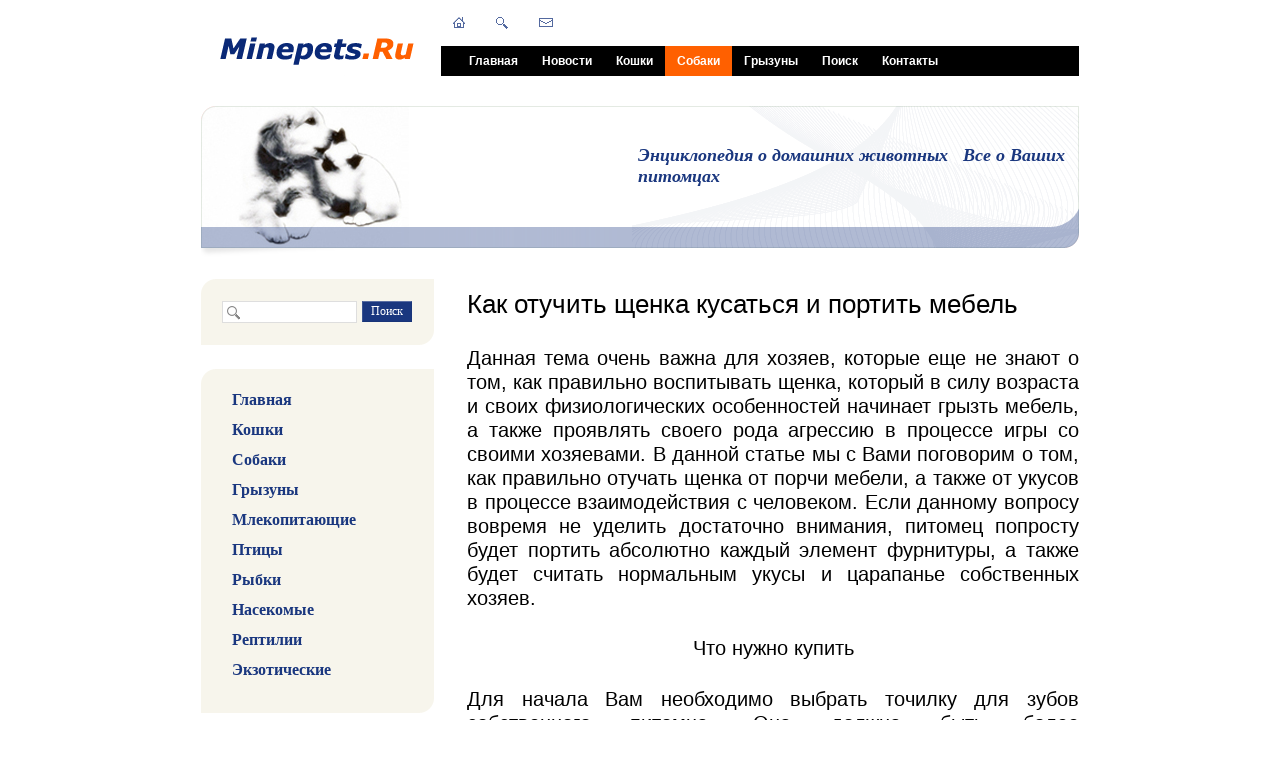

--- FILE ---
content_type: text/html; charset=windows-1251
request_url: https://www.minepets.ru/sobaki/shchenki/kak-otuchit-shchenka-kusatsya-i-portit-mebel.php
body_size: 10365
content:
 
<!DOCTYPE html PUBLIC "-//W3C//DTD XHTML 1.0 Transitional//EN" "http://www.w3.org/TR/xhtml1/DTD/xhtml1-transitional.dtd">
<html xmlns="http://www.w3.org/1999/xhtml" xml:lang="ru" lang="ru">
<head>
<meta name="viewport" content="width=device-width">
<meta http-equiv="Content-Type" content="text/html; charset=windows-1251" />
<meta name="robots" content="index, follow" />
<meta name="keywords" content="собака, виды собак, уход за собакой, статьи о собаках, уход за щенками, щенки, Как отучить щенка кусаться, как отучить щенка портить мебель, щенок портит мебель, щенок грызет мебель, щенок кусается, щенок грызет, как наказать щенка, Как правильно наказывать питомца, правильно наказывать щенка, Если питомец кусается, щенок кусается" />
<meta name="description" content="Как отучить щенка кусаться и портить мебель" />
<style type="text/css">.bx-composite-btn {background: url(/bitrix/images/main/composite/sprite-1x.png) no-repeat right 0 #e94524;border-radius: 15px;color: #fff !important;display: inline-block;line-height: 30px;font-family: "Helvetica Neue", Helvetica, Arial, sans-serif !important;font-size: 12px !important;font-weight: bold !important;height: 31px !important;padding: 0 42px 0 17px !important;vertical-align: middle !important;text-decoration: none !important;}@media screen   and (min-device-width: 1200px)   and (max-device-width: 1600px)   and (-webkit-min-device-pixel-ratio: 2)  and (min-resolution: 192dpi) {.bx-composite-btn {background-image: url(/bitrix/images/main/composite/sprite-2x.png);background-size: 42px 124px;}}.bx-composite-btn-fixed {position: absolute;top: -45px;right: 15px;z-index: 10;}.bx-btn-white {background-position: right 0;color: #fff !important;}.bx-btn-black {background-position: right -31px;color: #000 !important;}.bx-btn-red {background-position: right -62px;color: #555 !important;}.bx-btn-grey {background-position: right -93px;color: #657b89 !important;}.bx-btn-border {border: 1px solid #d4d4d4;height: 29px !important;line-height: 29px !important;}.bx-composite-loading {display: block;width: 40px;height: 40px;background: url(/bitrix/images/main/composite/loading.gif);}</style>
<script type="text/javascript" data-skip-moving="true">(function(w, d) {var v = w.frameCacheVars = {'CACHE_MODE':'HTMLCACHE','banner':{'url':'http://www.1c-bitrix.ru/composite/','text':'Быстро с 1С-Битрикс','bgcolor':'#E94524','style':'white'},'storageBlocks':[],'dynamicBlocks':{'LkGdQn':'245320b400b7','Yt7gcC':'d55d28804b6c','XEVOpk':'f4fbf4be6ea8','g8taYv':'2bc6852bad0f','7DqYyc':'0b13ce429f36','ZobYba':'c2a4147171f3'},'AUTO_UPDATE':true,'AUTO_UPDATE_TTL':'120','version':'2'};var inv = false;if (v.AUTO_UPDATE === false){if (v.AUTO_UPDATE_TTL && v.AUTO_UPDATE_TTL > 0){var lm = Date.parse(d.lastModified);if (!isNaN(lm)){var td = new Date().getTime();if ((lm + v.AUTO_UPDATE_TTL * 1000) >= td){w.frameRequestStart = false;w.preventAutoUpdate = true;return;}inv = true;}}else{w.frameRequestStart = false;w.preventAutoUpdate = true;return;}}var r = w.XMLHttpRequest ? new XMLHttpRequest() : (w.ActiveXObject ? new w.ActiveXObject("Microsoft.XMLHTTP") : null);if (!r) { return; }w.frameRequestStart = true;var m = v.CACHE_MODE; var l = w.location; var x = new Date().getTime();var q = "?bxrand=" + x + (l.search.length > 0 ? "&" + l.search.substring(1) : "");var u = l.protocol + "//" + l.host + l.pathname + q;r.open("GET", u, true);r.setRequestHeader("BX-ACTION-TYPE", "get_dynamic");r.setRequestHeader("X-Bitrix-Composite", "get_dynamic");r.setRequestHeader("BX-CACHE-MODE", m);r.setRequestHeader("BX-CACHE-BLOCKS", v.dynamicBlocks ? JSON.stringify(v.dynamicBlocks) : "");if (inv){r.setRequestHeader("BX-INVALIDATE-CACHE", "Y");}try { r.setRequestHeader("BX-REF", d.referrer || "");} catch(e) {}if (m === "APPCACHE"){r.setRequestHeader("BX-APPCACHE-PARAMS", JSON.stringify(v.PARAMS));r.setRequestHeader("BX-APPCACHE-URL", v.PAGE_URL ? v.PAGE_URL : "");}r.onreadystatechange = function() {if (r.readyState != 4) { return; }var a = r.getResponseHeader("BX-RAND");var b = w.BX && w.BX.frameCache ? w.BX.frameCache : false;if (a != x || !((r.status >= 200 && r.status < 300) || r.status === 304 || r.status === 1223 || r.status === 0)){var f = {error:true, reason:a!=x?"bad_rand":"bad_status", url:u, xhr:r, status:r.status};if (w.BX && w.BX.ready && b){BX.ready(function() {setTimeout(function(){BX.onCustomEvent("onFrameDataRequestFail", [f]);}, 0);});}w.frameRequestFail = f;return;}if (b){b.onFrameDataReceived(r.responseText);if (!w.frameUpdateInvoked){b.update(false);}w.frameUpdateInvoked = true;}else{w.frameDataString = r.responseText;}};r.send();var p = w.performance;if (p && p.addEventListener && p.getEntries && p.setResourceTimingBufferSize){var e = 'resourcetimingbufferfull';var h = function() {if (w.BX && w.BX.frameCache && w.BX.frameCache.frameDataInserted){p.removeEventListener(e, h);}else {p.setResourceTimingBufferSize(p.getEntries().length + 50);}};p.addEventListener(e, h);}})(window, document);</script>


<link href="/bitrix/cache/css/s1/furniture_dark-blue/page_9e6646aa43f01ee8e5a7264e83d3099e/page_9e6646aa43f01ee8e5a7264e83d3099e_v1.css?1708964231343" type="text/css"  rel="stylesheet" />
<link href="/bitrix/cache/css/s1/furniture_dark-blue/template_7c457ca58c5726442279ed0e4ee836e1/template_7c457ca58c5726442279ed0e4ee836e1_v1.css?170896423115053" type="text/css"  data-template-style="true" rel="stylesheet" />
<script type="text/javascript">if(!window.BX)window.BX={};if(!window.BX.message)window.BX.message=function(mess){if(typeof mess==='object'){for(let i in mess) {BX.message[i]=mess[i];} return true;}};</script>
<script type="text/javascript">(window.BX||top.BX).message({'JS_CORE_LOADING':'Загрузка...','JS_CORE_NO_DATA':'- Нет данных -','JS_CORE_WINDOW_CLOSE':'Закрыть','JS_CORE_WINDOW_EXPAND':'Развернуть','JS_CORE_WINDOW_NARROW':'Свернуть в окно','JS_CORE_WINDOW_SAVE':'Сохранить','JS_CORE_WINDOW_CANCEL':'Отменить','JS_CORE_WINDOW_CONTINUE':'Продолжить','JS_CORE_H':'ч','JS_CORE_M':'м','JS_CORE_S':'с','JSADM_AI_HIDE_EXTRA':'Скрыть лишние','JSADM_AI_ALL_NOTIF':'Показать все','JSADM_AUTH_REQ':'Требуется авторизация!','JS_CORE_WINDOW_AUTH':'Войти','JS_CORE_IMAGE_FULL':'Полный размер'});</script>

<script type="text/javascript" src="/bitrix/js/main/core/core.min.js?1708964037219752"></script>

<script>BX.setJSList(['/bitrix/js/main/core/core_ajax.js','/bitrix/js/main/core/core_promise.js','/bitrix/js/main/polyfill/promise/js/promise.js','/bitrix/js/main/loadext/loadext.js','/bitrix/js/main/loadext/extension.js','/bitrix/js/main/polyfill/promise/js/promise.js','/bitrix/js/main/polyfill/find/js/find.js','/bitrix/js/main/polyfill/includes/js/includes.js','/bitrix/js/main/polyfill/matches/js/matches.js','/bitrix/js/ui/polyfill/closest/js/closest.js','/bitrix/js/main/polyfill/fill/main.polyfill.fill.js','/bitrix/js/main/polyfill/find/js/find.js','/bitrix/js/main/polyfill/matches/js/matches.js','/bitrix/js/main/polyfill/core/dist/polyfill.bundle.js','/bitrix/js/main/core/core.js','/bitrix/js/main/polyfill/intersectionobserver/js/intersectionobserver.js','/bitrix/js/main/lazyload/dist/lazyload.bundle.js','/bitrix/js/main/polyfill/core/dist/polyfill.bundle.js','/bitrix/js/main/parambag/dist/parambag.bundle.js']);
</script>
<script type="text/javascript">(window.BX||top.BX).message({'LANGUAGE_ID':'ru','FORMAT_DATE':'DD.MM.YYYY','FORMAT_DATETIME':'DD.MM.YYYY HH:MI:SS','COOKIE_PREFIX':'MP_SM','SERVER_TZ_OFFSET':'10800','UTF_MODE':'N','SITE_ID':'s1','SITE_DIR':'/'});</script>


<script type="text/javascript"  src="/bitrix/cache/js/s1/furniture_dark-blue/kernel_main/kernel_main_v1.js?1708964231154482"></script>
<script type="text/javascript" src="/bitrix/js/ui/dexie/dist/dexie3.bundle.min.js?168270574388295"></script>
<script type="text/javascript" src="/bitrix/js/main/core/core_ls.min.js?14545167657365"></script>
<script type="text/javascript" src="/bitrix/js/main/core/core_frame_cache.min.js?170896403711210"></script>
<script type="text/javascript">BX.setJSList(['/bitrix/js/main/core/core_fx.js','/bitrix/js/main/session.js','/bitrix/js/main/pageobject/pageobject.js','/bitrix/js/main/core/core_window.js','/bitrix/js/main/date/main.date.js','/bitrix/js/main/core/core_date.js','/bitrix/js/main/utils.js','/bitrix/components/up100/share/templates/.default/script.js','/bitrix/components/bitrix/menu/templates/horizontal_multilevel/script.js']);</script>
<script type="text/javascript">BX.setCSSList(['/bitrix/components/up100/share/templates/.default/style.css','/bitrix/components/bitrix/menu/templates/horizontal_multilevel/style.css','/bitrix/templates/furniture_dark-blue/styles.css','/bitrix/templates/furniture_dark-blue/template_styles.css']);</script>


<script type="text/javascript"  src="/bitrix/cache/js/s1/furniture_dark-blue/template_42bfb135e7da7a0a7778602163268edf/template_42bfb135e7da7a0a7778602163268edf_v1.js?1708964231965"></script>
<script type="text/javascript"  src="/bitrix/cache/js/s1/furniture_dark-blue/page_afb845e6b797b8e9c720b184e139b35a/page_afb845e6b797b8e9c720b184e139b35a_v1.js?1708964231528"></script>
<script type="text/javascript">var _ba = _ba || []; _ba.push(["aid", "ad666642ced64fcc0f6f4d3335ea07fc"]); _ba.push(["host", "www.minepets.ru"]); (function() {var ba = document.createElement("script"); ba.type = "text/javascript"; ba.async = true;ba.src = (document.location.protocol == "https:" ? "https://" : "http://") + "bitrix.info/ba.js";var s = document.getElementsByTagName("script")[0];s.parentNode.insertBefore(ba, s);})();</script>


<link href="/bitrix/templates/furniture_dark-blue/common.css" type="text/css" rel="stylesheet" />
<link href="/bitrix/templates/furniture_dark-blue/colors.css" type="text/css" rel="stylesheet" />

	<!--[if lte IE 6]>
	<style type="text/css">
		
		#banner-overlay { 
			background-image: none;
			filter: progid:DXImageTransform.Microsoft.AlphaImageLoader(src='/bitrix/templates/furniture_dark-blueimages/overlay.png', sizingMethod = 'crop'); 
		}
		
		div.product-overlay {
			background-image: none;
			filter: progid:DXImageTransform.Microsoft.AlphaImageLoader(src='/bitrix/templates/furniture_dark-blueimages/product-overlay.png', sizingMethod = 'crop');
		}
		
	</style>
	<![endif]-->

	<title>Как отучить щенка кусаться и портить мебель</title>
<!--GA_start-->
<script type="text/javascript">

  var _gaq = _gaq || [];
  _gaq.push(['_setAccount', 'UA-35502254-1']);
  _gaq.push(['_trackPageview']);

  (function() {
    var ga = document.createElement('script'); ga.type = 'text/javascript'; ga.async = true;
    ga.src = ('https:' == document.location.protocol ? 'https://ssl' : 'http://www') + '.google-analytics.com/ga.js';
    var s = document.getElementsByTagName('script')[0]; s.parentNode.insertBefore(ga, s);
  })();

</script>
<!--GA_end-->
<!-- Google tag (gtag.js) -->
<script async src="https://www.googletagmanager.com/gtag/js?id=G-LQJPK21XD1"></script>
<script>
  window.dataLayer = window.dataLayer || [];
  function gtag(){dataLayer.push(arguments);}
  gtag('js', new Date());

  gtag('config', 'G-LQJPK21XD1');
</script>
</head>
<body>
	<div id="page-wrapper">
	<div id="panel"></div>
		<div id="header">
			
			<table id="logo">
				<tr>
					<td><a href="/" title="На главную страницу"><img src="/include/bx_default_logo.gif" alt="Энциклопедия домашних животных" title="Энциклопедия домашних животных" width="209" height="61"  /></a></td>
				</tr>
			</table>
			
			<div id="top-menu">
				<div id="top-menu-inner">
<div id="bxdynamic_LkGdQn_start" style="display:none"></div>
<ul id="horizontal-multilevel-menu">


	
	
		
							<li><a href="/index.php" class="root-item">Главная</a></li>
			
		
	
	

	
	
		
							<li><a href="/news/" class="root-item">Новости</a></li>
			
		
	
	

	
	
		
							<li><a href="/koshki/" class="root-item">Кошки</a></li>
			
		
	
	

	
	
		
							<li><a href="/sobaki/" class="root-item-selected">Собаки</a></li>
			
		
	
	

	
	
		
							<li><a href="/gryzuny/" class="root-item">Грызуны</a></li>
			
		
	
	

	
	
		
							<li><a href="/search/" class="root-item">Поиск</a></li>
			
		
	
	

	
	
		
							<li><a href="/contacts/" class="root-item">Контакты</a></li>
			
		
	
	


</ul>
<div class="menu-clear-left"></div>
<div id="bxdynamic_LkGdQn_end" style="display:none"></div>				</div>
			</div>
			
			<div id="top-icons">
				<a href="/" class="home-icon" title="На главную страницу"></a>
				<a href="/search/" class="search-icon" title="Поиск"></a>
				<a href="/contacts/" class="feedback-icon" title="Обратная связь"></a>
			</div>
		
		</div>
		
		<div id="banner">		
			<table id="banner-layout" cellspacing="0">
				<tr>
					<td id="banner-image"><div><img src="/bitrix/templates/furniture_dark-blue/images/head.jpg" /></div></td>
					<td id="banner-slogan">
<span style="font-family: Verdana; font-size: 18px;">
Энциклопедия о домашних животных &nbsp; Все о Ваших питомцах
</span>					</td>
				</tr>
			</table>
			<div id="banner-overlay"></div>	
		</div>
		
		<div id="content">
		
			<div id="sidebar">
<div class="content-block">
					<div class="content-block-inner">

<div id="bxdynamic_Yt7gcC_start" style="display:none"></div><div id="search">
	<form action="/search/">
		<div class="rounded-box">
			<div class="search-inner-box"><input type="text" name="q" maxlength="50" /></div>
		</div>
		<div id="search-button">
			<input type="submit" name="s" onfocus="this.blur();" value="Поиск" id="search-submit-button">
		</div>
	</form>
</div><div id="bxdynamic_Yt7gcC_end" style="display:none"></div>					</div>
				</div>
<div id="bxdynamic_XEVOpk_start" style="display:none"></div>
	<style>

	.vertical-multilevel-menu-item
	{
		margin: 0;
		padding: 0;
		font-family: Verdana;
		font-size: 16px;
		font-weight: bold; 
		padding-bottom: 12px;
	}

	.vertical-multilevel-menu-item a:link 
	{
		text-decoration: none;
		color: #1A377F;
	}

	.vertical-multilevel-menu-item a:visited
	{
		text-decoration: none;
		color: #1A377F;
	}

	.vertical-multilevel-menu-item a:hover
	{
		text-decoration: none;
		color: red;
		text-decoration: underline;
	}

	.vertical-multilevel-menu-item a:active
	{
		text-decoration: none;
		color: #1A377F;
	}
	</style>
	<!-- sellev = 0 ; start_index = -1 ; stop_index = 69 ; -->	<div class="content-block">
		<div class="content-block-inner">
			<div class="left-menu">
									<!-- index = 0 ; text = Главная ; level = 1 -->
											<div class=vertical-multilevel-menu-item style="margin-left:10px;">
							<a href="/index.php">Главная</a>
						</div>
																			<!-- index = 1 ; text = Кошки ; level = 1 -->
											<div class=vertical-multilevel-menu-item style="margin-left:10px;">
							<a href="/koshki/">Кошки</a>
						</div>
																			<!-- index = 2 ; text = Породы ; level = 2 -->
																			<!-- index = 3 ; text = Котята ; level = 2 -->
																			<!-- index = 4 ; text = Уход ; level = 2 -->
																			<!-- index = 5 ; text = Взаимоотношения ; level = 2 -->
																			<!-- index = 6 ; text = Болезни ; level = 2 -->
																			<!-- index = 7 ; text = Статьи ; level = 2 -->
																			<!-- index = 8 ; text = Собаки ; level = 1 -->
											<div class=vertical-multilevel-menu-item style="margin-left:10px;">
							<a href="/sobaki/">Собаки</a>
						</div>
																			<!-- index = 9 ; text = Породы ; level = 2 -->
																			<!-- index = 10 ; text = Щенки ; level = 2 -->
																			<!-- index = 11 ; text = Уход ; level = 2 -->
																			<!-- index = 12 ; text = Взаимоотношения ; level = 2 -->
																			<!-- index = 13 ; text = Болезни ; level = 2 -->
																			<!-- index = 14 ; text = Статьи ; level = 2 -->
																			<!-- index = 15 ; text = Грызуны ; level = 1 -->
											<div class=vertical-multilevel-menu-item style="margin-left:10px;">
							<a href="/gryzuny/">Грызуны</a>
						</div>
																			<!-- index = 16 ; text = Виды ; level = 2 -->
																			<!-- index = 17 ; text = Грызуны ; level = 3 -->
																			<!-- index = 18 ; text = Крысы ; level = 3 -->
																			<!-- index = 19 ; text = Морские свинки ; level = 3 -->
																			<!-- index = 20 ; text = Мыши ; level = 3 -->
																			<!-- index = 21 ; text = Хомяки ; level = 3 -->
																			<!-- index = 22 ; text = Песчанки ; level = 3 -->
																			<!-- index = 23 ; text = Шиншиллы ; level = 3 -->
																			<!-- index = 24 ; text = Уход ; level = 2 -->
																			<!-- index = 25 ; text = Взаимоотношения ; level = 2 -->
																			<!-- index = 26 ; text = Болезни ; level = 2 -->
																			<!-- index = 27 ; text = Статьи ; level = 2 -->
																			<!-- index = 28 ; text = Млекопитающие ; level = 1 -->
											<div class=vertical-multilevel-menu-item style="margin-left:10px;">
							<a href="/mlekopitayushchie/">Млекопитающие</a>
						</div>
																			<!-- index = 29 ; text = Виды ; level = 2 -->
																			<!-- index = 30 ; text = Мини Пиг ; level = 3 -->
																			<!-- index = 31 ; text = Кролики ; level = 3 -->
																			<!-- index = 32 ; text = Ежи ; level = 3 -->
																			<!-- index = 33 ; text = Млекопитающие ; level = 3 -->
																			<!-- index = 34 ; text = Уход ; level = 2 -->
																			<!-- index = 35 ; text = Взаимоотношения ; level = 2 -->
																			<!-- index = 36 ; text = Болезни ; level = 2 -->
																			<!-- index = 37 ; text = Статьи ; level = 2 -->
																			<!-- index = 38 ; text = Птицы ; level = 1 -->
											<div class=vertical-multilevel-menu-item style="margin-left:10px;">
							<a href="/ptitsy/">Птицы</a>
						</div>
																			<!-- index = 39 ; text = Виды ; level = 2 -->
																			<!-- index = 40 ; text = Домашние Голуби ; level = 3 -->
																			<!-- index = 41 ; text = Канарейки ; level = 3 -->
																			<!-- index = 42 ; text = Попугаи ; level = 3 -->
																			<!-- index = 43 ; text = Птицы ; level = 3 -->
																			<!-- index = 44 ; text = Уход ; level = 2 -->
																			<!-- index = 45 ; text = Взаимоотношения ; level = 2 -->
																			<!-- index = 46 ; text = Болезни ; level = 2 -->
																			<!-- index = 47 ; text = Статьи ; level = 2 -->
																			<!-- index = 48 ; text = Рыбки ; level = 1 -->
											<div class=vertical-multilevel-menu-item style="margin-left:10px;">
							<a href="/rybki/">Рыбки</a>
						</div>
																			<!-- index = 49 ; text = Виды ; level = 2 -->
																			<!-- index = 50 ; text = Уход ; level = 2 -->
																			<!-- index = 51 ; text = Болезни ; level = 2 -->
																			<!-- index = 52 ; text = Статьи ; level = 2 -->
																			<!-- index = 53 ; text = Насекомые ; level = 1 -->
											<div class=vertical-multilevel-menu-item style="margin-left:10px;">
							<a href="/nasekomye/">Насекомые</a>
						</div>
																			<!-- index = 54 ; text = Виды ; level = 2 -->
																			<!-- index = 55 ; text = Уход ; level = 2 -->
																			<!-- index = 56 ; text = Болезни ; level = 2 -->
																			<!-- index = 57 ; text = Статьи ; level = 2 -->
																			<!-- index = 58 ; text = Рептилии ; level = 1 -->
											<div class=vertical-multilevel-menu-item style="margin-left:10px;">
							<a href="/reptilii/">Рептилии</a>
						</div>
																			<!-- index = 59 ; text = Виды ; level = 2 -->
																			<!-- index = 60 ; text = Уход ; level = 2 -->
																			<!-- index = 61 ; text = Болезни ; level = 2 -->
																			<!-- index = 62 ; text = Статьи ; level = 2 -->
																			<!-- index = 63 ; text = Экзотические ; level = 1 -->
											<div class=vertical-multilevel-menu-item style="margin-left:10px;">
							<a href="/ekzoticheskie/">Экзотические</a>
						</div>
																			<!-- index = 64 ; text = Виды ; level = 2 -->
																			<!-- index = 65 ; text = Уход ; level = 2 -->
																			<!-- index = 66 ; text = Взаимоотношения ; level = 2 -->
																			<!-- index = 67 ; text = Болезни ; level = 2 -->
																			<!-- index = 68 ; text = Статьи ; level = 2 -->
																	</div>
		</div>
	</div>
<div id="bxdynamic_XEVOpk_end" style="display:none"></div><div class="information-block">
					<div class="top"></div>
					<div class="information-block-inner">
											</div>
					<div class="bottom"></div>
				</div>
				<br/>
<div id="bxdynamic_g8taYv_start" style="display:none"></div>
	<style>

	.vertical-multilevel-menu-item
	{
		margin: 0;
		padding: 0;
		font-family: Verdana;
		font-size: 16px;
		font-weight: bold; 
		padding-bottom: 12px;
	}

	.vertical-multilevel-menu-item a:link 
	{
		text-decoration: none;
		color: #1A377F;
	}

	.vertical-multilevel-menu-item a:visited
	{
		text-decoration: none;
		color: #1A377F;
	}

	.vertical-multilevel-menu-item a:hover
	{
		text-decoration: none;
		color: red;
		text-decoration: underline;
	}

	.vertical-multilevel-menu-item a:active
	{
		text-decoration: none;
		color: #1A377F;
	}
	</style>
	<!-- sellev = 0 ; start_index = -1 ; stop_index = 4 ; -->	<div class="content-block">
		<div class="content-block-inner">
			<div class="left-menu">
									<!-- index = 0 ; text =  ; level = 1 -->
											<div class=vertical-multilevel-menu-item style="margin-left:10px;">
							<a href=""></a>
						</div>
																			<!-- index = 1 ; text =  ; level = 1 -->
											<div class=vertical-multilevel-menu-item style="margin-left:10px;">
							<a href=""></a>
						</div>
																			<!-- index = 2 ; text =  ; level = 1 -->
											<div class=vertical-multilevel-menu-item style="margin-left:10px;">
							<a href=""></a>
						</div>
																			<!-- index = 3 ; text =  ; level = 1 -->
											<div class=vertical-multilevel-menu-item style="margin-left:10px;">
							<a href=""></a>
						</div>
																	</div>
		</div>
	</div>
<div id="bxdynamic_g8taYv_end" style="display:none"></div>				<div class="content-block">
					<div class="content-block-inner">
						<h3>Наши новости</h3>
<div id="bxdynamic_7DqYyc_start" style="display:none"></div><div class="news-list">
<dl class="block-list">
		<dt>21.12.2025</dt>
		<dd><a href="/news/?ELEMENT_ID=1324"><h2> Добавлены новые статьи на сайт </h2></a></dd>
		<dt>13.12.2025</dt>
		<dd><a href="/news/?ELEMENT_ID=1323"><h2> Добавлены новые статьи на сайт </h2></a></dd>
		<dt>01.12.2025</dt>
		<dd><a href="/news/?ELEMENT_ID=1225"><h2> Добавлены новые статьи на сайт </h2></a></dd>
		<dt>21.11.2025</dt>
		<dd><a href="/news/?ELEMENT_ID=1221"><h2> Добавлены новые статьи на сайт </h2></a></dd>
</dl>
</div>
<div id="bxdynamic_7DqYyc_end" style="display:none"></div>					</div>
				</div>


				<div class="information-block">
					<div class="top"></div>
					<div class="information-block-inner">
						<h3>Реклама</h3>
						
					</div>
					<div class="bottom"></div>
				</div>
			</div>
		
			<div id="workarea">
				<h1 id="pagetitle">Как отучить щенка кусаться и портить мебель</h1>

<h2 align="center" style="text-align: justify;">
	Данная тема очень важна для хозяев, которые еще не знают о том, как правильно воспитывать щенка, который в силу возраста и своих физиологических особенностей начинает грызть мебель, а также проявлять своего рода агрессию в процессе игры со своими хозяевами. В данной статье мы с Вами поговорим о том, как правильно отучать щенка от порчи мебели, а также от укусов в процессе взаимодействия с человеком. Если данному вопросу вовремя не уделить достаточно внимания, питомец попросту будет портить абсолютно каждый элемент фурнитуры, а также будет считать нормальным укусы и царапанье собственных хозяев.&nbsp;
</h2>
<h2 style="text-align: justify;">
</h2>
<h2 align="center" style="text-align: center;">
	 Что нужно купить
</h2>
<h2 style="text-align: justify;">
</h2>
<h2 align="center" style="text-align: justify;">
	 Для начала Вам необходимо выбрать точилку для зубов собственного питомца. Она должна быть более привлекательной, чем угол дивана или ножка кресла. Именно поэтому существует огромное количество производителей, которые изготавливают точилки для зубов из жил крупного рогатого скота. Данный материал очень прочный, и отлично противостоит укусам челюсти собак, не травмируя при этом зубы животного. Со временем вся точилка съестся собакой, но поскольку продукт натуральный, он не представляет опасности для пищеварительной системы щенка. Также есть альтернативы из искусственных материалов, но от их приобретения лучше отказаться, поскольку резиновые игрушки быстро изнашиваются, крошатся, и не усваиваются организмом, если питомец вдруг съест часть точилки.Также есть специальные средства, запах которых может отпугнуть животное от мебели. Но на данную тему ходит огромное количество споров, поскольку далеко не всегда данные средства могут оказать эффективное воздействие. Покупать их или нет – это дело сугубо личное, но попробовать их никогда не помешает. Да и стоят они не так уж и дорого.&nbsp;
</h2>
<h2 style="text-align: justify;">
</h2>
<h2 align="center" style="text-align: center;">
	 Как правильно наказывать питомца
</h2>
<h2 style="text-align: justify;">
</h2>
<h2 align="center" style="text-align: justify;">
	 Если Вы застали собаку за тем, как она грызет мебель или другие ценные вещи дома, необходимо сразу же наказать питомца, но делать это нужно правильно. Вы ведь не хотите, чтобы Ваш пес в итоге просто начла бояться людей, и расценивать хозяина, как объект опасности? В первую очередь, необходимо учить животное команде «фу!», которая должна звучать громко, уверенно и четко. Если питомец не понимает, можно хлопнуть любимца по крупу, но при этом не следует применять всю силу, которая у Вас есть. Этот хлопок не должен оказывать болевого воздействия. Он применяется для того, чтобы отпугнуть собаку от дела. Если питомец приступил к пакостям снова – наказание должно быть строже.Когда Вы обучаете животное команде «фу», обязательно используйте для этого не только собственный голос, но также и дополнительный звуковой раздражитель по типу громкого хлопка в ладоши. Дрессировка – это очень важный момент в процессе воспитания животного. Приучать к тренировкам щенка надо уже с возраста 2-3 месяцев, делая их периодичными. Особенно в тренировках нуждаются собаки, которые склонны к доминированию в силу собственно характера. Как правило, это практически все крупные породы собак, а также представители охотничьих и бойцовых видов.&nbsp;
</h2>
<h2 style="text-align: justify;">
</h2>
<h2 align="center" style="text-align: center;">
	 Если питомец кусается
</h2>
<h2 style="text-align: justify;">
</h2>
<h2 align="center" style="text-align: justify;">
	 Если Ваша собака кусается во время игры, ни в коем случае не стоит ее отталкивать, пытаться замахиваться, кричать. Все это еще больше может раздразнить животное, из-за чего щенок попросту начнет бросаться на Вас с удвоенной силой. Внимательно отнеситесь к тому, чтобы всегда проявлять собственное терпение и спокойствие. Это важный параметр, который необходим в процессе дрессировки питомца. У Вас все обязательно получится, но если Вы будете постоянно срываться и вести себя в ответ агрессивно, любимец попросту начнет бояться Вас, и ни о каком исполнении команд речи больше не зайдет. Спокойствие, настойчивость и терпение – это основные факторы в процессе воспитания собаки.&nbsp;Теперь Вы знаете, какими методами можно отучить животное от кусания и порчи мебели. Все это делается со временем, поэтому не стоит ограничиваться несколькими днями, поскольку воспитывать собаку нужно долго и упорно!
</p>
 <br>
<div align="right">
	<div id="bxdynamic_ZobYba_start" style="display:none"></div>
					<table cellspacing="0" cellpadding="0" border="0" class="bookmarks-table">
			<tr>
			<td class="bookmarks"><script>
if (__function_exists('fbs_click') == false) 
{
function fbs_click(url, title) 
{ 
window.open('http://www.facebook.com/share.php?u='+encodeURIComponent(url)+'&t='+encodeURIComponent(title),'sharer','toolbar=0,status=0,width=626,height=436'); 
return false; 
} 
}
</script>
<a href="http://www.facebook.com/share.php?u=https://www.minepets.ru/sobaki/shchenki/kak-otuchit-shchenka-kusatsya-i-portit-mebel.php&t=" onclick="return fbs_click('https://www.minepets.ru/sobaki/shchenki/kak-otuchit-shchenka-kusatsya-i-portit-mebel.php', '');" target="_blank" title="Facebook"><img src="/bitrix/components/up100/share/templates/.default/images/fb.png" border="0" alt="" width="32" height="32" /></a>
</td><td class="bookmarks"><script>
if (__function_exists('twitter_click_1') == false) 
{
function twitter_click_1(longUrl) 
{ 
window.open('http://twitter.com/home/?status='+encodeURIComponent(longUrl)+encodeURIComponent(' '),'sharer','toolbar=0,status=0,width=726,height=436'); 
return false; 
} 
}
</script>
<a href="http://twitter.com/home/?status=https://www.minepets.ru/sobaki/shchenki/kak-otuchit-shchenka-kusatsya-i-portit-mebel.php+" onclick="return twitter_click_1('https://www.minepets.ru/sobaki/shchenki/kak-otuchit-shchenka-kusatsya-i-portit-mebel.php');" target="_blank" title="Twitter"><img src="/bitrix/components/up100/share/templates/.default/images/tw.png" border="0" alt="" width="32" height="32" /></a>
</td><td class="bookmarks"><script>
if (__function_exists('gp_click') == false) 
{
function gp_click(url) 
{ 
window.open('https://plus.google.com/share?url='+encodeURIComponent(url),'sharer','toolbar=0,status=0,width=626,height=436'); 
return false; 
} 
}
</script>
<a href="https://plus.google.com/share?url=https://www.minepets.ru/sobaki/shchenki/kak-otuchit-shchenka-kusatsya-i-portit-mebel.php" onclick="return gp_click('https://www.minepets.ru/sobaki/shchenki/kak-otuchit-shchenka-kusatsya-i-portit-mebel.php');" target="_blank" title="Google+"><img src="/bitrix/components/up100/share/templates/.default/images/gp.png" border="0" alt="" width="32" height="32" /></a>
</td><td class="bookmarks"><script>
if (__function_exists('ok_click') == false) 
{
function ok_click(url) 
{ 
window.open('http://ok.ru/dk?st.cmd=addShare&st._surl='+encodeURIComponent(url),'sharer','toolbar=0,status=0,width=626,height=436'); 
return false; 
} 
}
</script>
<a href="http://ok.ru/dk?st.cmd=addShare&st._surl=https://www.minepets.ru/sobaki/shchenki/kak-otuchit-shchenka-kusatsya-i-portit-mebel.php" onclick="return ok_click('https://www.minepets.ru/sobaki/shchenki/kak-otuchit-shchenka-kusatsya-i-portit-mebel.php');" target="_blank" title="Одноклассники"><img src="/bitrix/components/up100/share/templates/.default/images/ok.png" border="0" alt="" width="32" height="32" /></a>
</td><td class="bookmarks"><script>
if (__function_exists('vk_click') == false) 
{
function vk_click(url) 
{ 
window.open('http://vk.com/share.php?url='+encodeURIComponent(url),'sharer','toolbar=0,status=0,width=626,height=436'); 
return false; 
} 
}
</script>
<a href="http://vk.com/share.php?url=https://www.minepets.ru/sobaki/shchenki/kak-otuchit-shchenka-kusatsya-i-portit-mebel.php" onclick="return vk_click('https://www.minepets.ru/sobaki/shchenki/kak-otuchit-shchenka-kusatsya-i-portit-mebel.php');" target="_blank" title="ВКонтакте"><img src="/bitrix/components/up100/share/templates/.default/images/vk.png" border="0" alt="" width="32" height="32" /></a>
</td><td class="bookmarks"><script>
if (__function_exists('lj_click') == false) 
{
function lj_click(url, title) 
{ 
window.open('http://www.livejournal.com/update.bml?event='+encodeURIComponent(url)+'&subject='+encodeURIComponent(title),'sharer','toolbar=0,status=0,resizable=1,scrollbars=1,width=700,height=436'); 
return false; 
} 
}
</script>
<a href="http://www.livejournal.com/update.bml?event=https://www.minepets.ru/sobaki/shchenki/kak-otuchit-shchenka-kusatsya-i-portit-mebel.php&subject=" onclick="return lj_click('https://www.minepets.ru/sobaki/shchenki/kak-otuchit-shchenka-kusatsya-i-portit-mebel.php', '');" target="_blank" title="Livejournal"><img src="/bitrix/components/up100/share/templates/.default/images/lj.png" border="0" alt="" width="32" height="32" /></a>
</td><td class="bookmarks"><script>
if (__function_exists('mailru_click') == false) 
{
function mailru_click(url) 
{ 
window.open('http://connect.mail.ru/share?share_url='+encodeURIComponent(url),'sharer','toolbar=0,status=0,resizable=1,scrollbars=1,width=626,height=436'); 
return false; 
} 
}
</script>
<a href="http://connect.mail.ru/share?share_url=https://www.minepets.ru/sobaki/shchenki/kak-otuchit-shchenka-kusatsya-i-portit-mebel.php" onclick="return mailru_click('https://www.minepets.ru/sobaki/shchenki/kak-otuchit-shchenka-kusatsya-i-portit-mebel.php');" target="_blank" title="Мой мир@Mail.Ru"><img src="/bitrix/components/up100/share/templates/.default/images/mr.png" border="0" alt="" width="32" height="32" /></a>
</td>			</tr>
			</table>
					<div id="bxdynamic_ZobYba_end" style="display:none"></div> <br>
</div>
 <br>
<div id="mc-container">
</div>
 <script type="text/javascript">
cackle_widget = window.cackle_widget || [];
cackle_widget.push({widget: 'Comment', id: 30849});
(function() {
    var mc = document.createElement('script');
    mc.type = 'text/javascript';
    mc.async = true;
    mc.src = ('https:' == document.location.protocol ? 'https' : 'http') + '://cackle.me/widget.js';
    var s = document.getElementsByTagName('script')[0]; s.parentNode.insertBefore(mc, s.nextSibling);
})();
</script> <!-- Yandex.Metrika counter --> <script type="text/javascript">
(function (d, w, c) {
    (w[c] = w[c] || []).push(function() {
        try {
            w.yaCounter16940077 = new Ya.Metrika({id:16940077,
                    webvisor:true,
                    clickmap:true,
                    trackLinks:true,
                    accurateTrackBounce:true});
        } catch(e) { }
    });

    var n = d.getElementsByTagName("script")[0],
        s = d.createElement("script"),
        f = function () { n.parentNode.insertBefore(s, n); };
    s.type = "text/javascript";
    s.async = true;
    s.src = (d.location.protocol == "https:" ? "https:" : "http:") + "//mc.yandex.ru/metrika/watch.js";

    if (w.opera == "[object Opera]") {
        d.addEventListener("DOMContentLoaded", f, false);
    } else { f(); }
})(document, window, "yandex_metrika_callbacks");
</script> <!-- /Yandex.Metrika counter --> <script type="text/javascript">

  var _gaq = _gaq || [];
  _gaq.push(['_setAccount', 'UA-35502254-1']);
  _gaq.push(['_trackPageview']);

  (function() {
    var ga = document.createElement('script'); ga.type = 'text/javascript'; ga.async = true;
    ga.src = ('https:' == document.location.protocol ? 'https://ssl' : 'http://www') + '.google-analytics.com/ga.js';
    var s = document.getElementsByTagName('script')[0]; s.parentNode.insertBefore(ga, s);
  })();

</script> <br>
<!-- /Yandex.Metrika counter -->
<script type="text/javascript">
  (function() {
    var po = document.createElement('script'); po.type = 'text/javascript'; po.async = true;
    po.src = 'https://apis.google.com/js/plusone.js';
    var s = document.getElementsByTagName('script')[0]; s.parentNode.insertBefore(po, s);
  })();
</script>
<!-- /Yandex.Metrika counter -->			</div>
		</div>
		<div id="space-for-footer"></div>
	</div>
	
	<div id="footer">
	
		<div id="copyright">
© 2015-2026 Энциклопедия о домашних животных
<p style="text-align: justify;">
 <span style="font-size: 6.5pt;">Использование любых материалов размещенных на сайте minepets.ru&nbsp;— разрешается, при условии размещения ссылки на источник. Все права на материалы, опубликованные на сайте, охраняются в соответствии с нормами международного права.</span>
</p>
 <br>
 <!-- Yandex.Metrika counter --> <script type="text/javascript">
(function (d, w, c) {
    (w[c] = w[c] || []).push(function() {
        try {
            w.yaCounter16940077 = new Ya.Metrika({id:16940077,
                    webvisor:true,
                    clickmap:true,
                    trackLinks:true,
                    accurateTrackBounce:true});
        } catch(e) { }
    });

    var n = d.getElementsByTagName("script")[0],
        s = d.createElement("script"),
        f = function () { n.parentNode.insertBefore(s, n); };
    s.type = "text/javascript";
    s.async = true;
    s.src = (d.location.protocol == "https:" ? "https:" : "http:") + "//mc.yandex.ru/metrika/watch.js";

    if (w.opera == "[object Opera]") {
        d.addEventListener("DOMContentLoaded", f, false);
    } else { f(); }
})(document, window, "yandex_metrika_callbacks");
</script> <!-- /Yandex.Metrika counter --> <script type="text/javascript">

  var _gaq = _gaq || [];
  _gaq.push(['_setAccount', 'UA-35502254-1']);
  _gaq.push(['_trackPageview']);

  (function() {
    var ga = document.createElement('script'); ga.type = 'text/javascript'; ga.async = true;
    ga.src = ('https:' == document.location.protocol ? 'https://ssl' : 'http://www') + '.google-analytics.com/ga.js';
    var s = document.getElementsByTagName('script')[0]; s.parentNode.insertBefore(ga, s);
  })();

</script> <br>
<!-- /Yandex.Metrika counter -->
<script type="text/javascript">
  (function() {
    var po = document.createElement('script'); po.type = 'text/javascript'; po.async = true;
    po.src = 'https://apis.google.com/js/plusone.js';
    var s = document.getElementsByTagName('script')[0]; s.parentNode.insertBefore(po, s);
  })();
</script>
<!-- /Yandex.Metrika counter -->
<!-- Rating Mail.ru counter -->
<script type="text/javascript">
var _tmr = window._tmr || (window._tmr = []);
_tmr.push({id: "2276071", type: "pageView", start: (new Date()).getTime()});
(function (d, w, id) {
  if (d.getElementById(id)) return;
  var ts = d.createElement("script"); ts.type = "text/javascript"; ts.async = true; ts.id = id;
  ts.src = "https://top-fwz1.mail.ru/js/code.js";
  var f = function () {var s = d.getElementsByTagName("script")[0]; s.parentNode.insertBefore(ts, s);};
  if (w.opera == "[object Opera]") { d.addEventListener("DOMContentLoaded", f, false); } else { f(); }
})(document, window, "topmailru-code");
</script>
<!-- //Rating Mail.ru counter -->		</div>
		<div class="footer-links">	
		</div>
		<div id="footer-design">&nbsp;</div>
	</div>
<!--YA_start-->
<!-- Yandex.Metrika counter -->
<script type="text/javascript">
(function (d, w, c) {
    (w[c] = w[c] || []).push(function() {
        try {
            w.yaCounter16940077 = new Ya.Metrika({id:16940077,
                    webvisor:true,
                    clickmap:true,
                    trackLinks:true,
                    accurateTrackBounce:true});
        } catch(e) { }
    });

    var n = d.getElementsByTagName("script")[0],
        s = d.createElement("script"),
        f = function () { n.parentNode.insertBefore(s, n); };
    s.type = "text/javascript";
    s.async = true;
    s.src = (d.location.protocol == "https:" ? "https:" : "http:") + "//mc.yandex.ru/metrika/watch.js";

    if (w.opera == "[object Opera]") {
        d.addEventListener("DOMContentLoaded", f, false);
    } else { f(); }
})(document, window, "yandex_metrika_callbacks");
</script>
<noscript><div><img src="//mc.yandex.ru/watch/16940077" style="position:absolute; left:-9999px;" alt="" /></div></noscript>
<!-- /Yandex.Metrika counter -->
<!--YA_end-->
</body>
</html><!--ac1415731e7c2fc25d636a724edcca5e-->

--- FILE ---
content_type: application/x-javascript; charset=windows-1251
request_url: https://www.minepets.ru/sobaki/shchenki/kak-otuchit-shchenka-kusatsya-i-portit-mebel.php?bxrand=1769013422514
body_size: 744
content:
{'js':['/bitrix/js/ui/dexie/dist/dexie3.bundle.js','/bitrix/js/main/core/core_ls.js','/bitrix/js/main/core/core_fx.js','/bitrix/js/main/core/core_frame_cache.js','/bitrix/components/bitrix/menu/templates/horizontal_multilevel/script.js','/bitrix/components/up100/share/templates/.default/script.js'],'lang':{'LANGUAGE_ID':'ru','FORMAT_DATE':'DD.MM.YYYY','FORMAT_DATETIME':'DD.MM.YYYY HH:MI:SS','COOKIE_PREFIX':'MP_SM','SERVER_TZ_OFFSET':'10800','UTF_MODE':'N','SITE_ID':'s1','SITE_DIR':'/','USER_ID':'','SERVER_TIME':'1769013422','USER_TZ_OFFSET':'0','USER_TZ_AUTO':'Y','bitrix_sessid':'49be66fd1763ea787960591649d0a179'},'css':['/bitrix/components/bitrix/menu/templates/horizontal_multilevel/style.css','/bitrix/components/up100/share/templates/.default/style.css'],'htmlCacheChanged':false,'isManifestUpdated':false,'dynamicBlocks':[],'spread':[]}